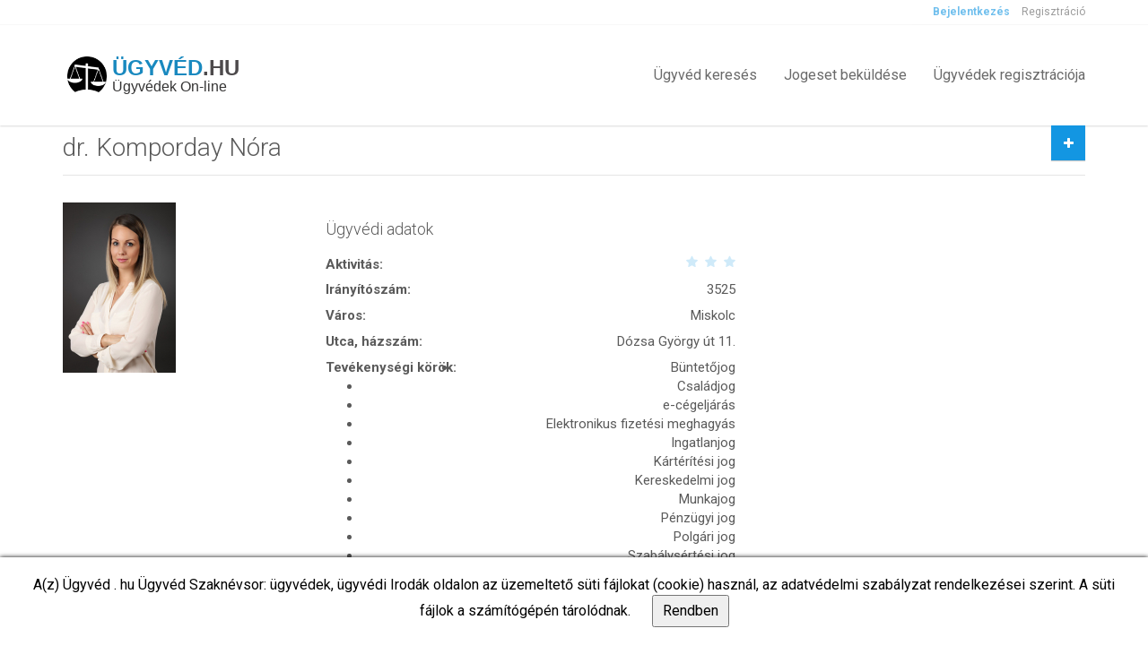

--- FILE ---
content_type: text/html; charset=UTF-8
request_url: https://ugyved.hu/ugyved/dr-komporday-nora
body_size: 7565
content:
<!DOCTYPE html><html lang="hu"><head>    <!-- Google Tag Manager -->    <script>(function (w, d, s, l, i) {            w[l] = w[l] || [];            w[l].push(                {                    'gtm.start': new Date().getTime(),                    event      : 'gtm.js'                }            );            var f   = d.getElementsByTagName(s)[0],                j   = d.createElement(s),                dl  = l != 'dataLayer' ? '&l=' + l : '';            j.async = true;            j.src   =                'https://www.googletagmanager.com/gtm.js?id=' + i + dl;            f.parentNode.insertBefore(j, f);        })(window, document, 'script', 'dataLayer', 'GTM-PZQR74M');</script>    <!-- End Google Tag Manager -->    <meta charset="utf-8">        <link rel="icon" type="image/png" href="/_projects/ugyved/templates/ugyved/img/favicon.png">    <meta name="viewport" content="width=device-width, initial-scale=1.0">    <title>dr. Komporday Nóra : ügyvéd Miskolc - ugyved.hu</title><meta name="keywords" content="">
<meta name="description" content="">
<meta property="robots" content="ALL">
<meta property="googlebot" content="index,&#x20;follow">
<meta property="msnbot" content="">
<meta property="og&#x3A;title" content="&#xDC;gyv&#xE9;d.hu">
<meta property="og&#x3A;description" content="Az&#x20;&#xDC;gyv&#xE9;d.hu&#x20;2006&#x20;&#xF3;ta&#x20;biztos&#xED;t&#x20;sz&#xE9;lesk&#xF6;r&#x0171;&#x20;online&#x20;megold&#xE1;sokat&#x20;&#xFC;gyv&#xE9;dek&#x20;&#xE9;s&#x20;jogi&#x20;k&#xE9;pvisel&#x0151;t&#x20;keres&#x0151;&#x20;&#xFC;gyfelek&#x20;sz&#xE1;m&#xE1;ra.&#x20;">
<meta property="og&#x3A;url" content="https&#x3A;&#x2F;&#x2F;ugyved.hu&#x2F;">
<meta property="og&#x3A;type" content="website">
<meta property="og&#x3A;image" content="https&#x3A;&#x2F;&#x2F;ugyved.hu&#x2F;_projects&#x2F;ugyved&#x2F;uploads&#x2F;common&#x2F;contentcategory&#x2F;images&#x2F;582079ac1f2c62&#x2F;hu&#x2F;medium&#x2F;58208f7766ba8-58208f7763773-csaladjog.png">
<meta property="og&#x3A;locale" content="hu">    <script  src="&#x2F;_projects&#x2F;ugyved&#x2F;templates&#x2F;ugyved&#x2F;js&#x2F;jquery-2.1.0.min.js"></script>
<script  src="&#x2F;js&#x2F;jquery.form.js"></script>
<script  src="&#x2F;page_plugins&#x2F;system_plugins&#x2F;messageForm&#x2F;js&#x2F;messageForm.js"></script>
<script  src="&#x2F;plugins&#x2F;jqueryui&#x2F;js&#x2F;jquery-ui.min.js"></script>
<script  src="&#x2F;page_plugins&#x2F;system_plugins&#x2F;messageWindow&#x2F;js&#x2F;messageWindow.js"></script>
<script  src="&#x2F;plugins&#x2F;alertify&#x2F;js&#x2F;alertify.min.js"></script>
<script  src="&#x2F;page_plugins&#x2F;system_plugins&#x2F;tooltip_for_bootstrap&#x2F;js&#x2F;tooltip.js"></script>
<script  src="&#x2F;_projects&#x2F;ugyved&#x2F;templates&#x2F;ugyved&#x2F;js&#x2F;jquery-migrate-1.2.1.min.js"></script>
<script  src="&#x2F;_projects&#x2F;ugyved&#x2F;templates&#x2F;ugyved&#x2F;bootstrap&#x2F;js&#x2F;bootstrap.min.js"></script>
<script  src="&#x2F;_projects&#x2F;ugyved&#x2F;templates&#x2F;ugyved&#x2F;js&#x2F;smoothscroll.js"></script>
<script  src="&#x2F;_projects&#x2F;ugyved&#x2F;templates&#x2F;ugyved&#x2F;js&#x2F;owl.carousel.min.js"></script>
<script  src="&#x2F;_projects&#x2F;ugyved&#x2F;templates&#x2F;ugyved&#x2F;js&#x2F;bootstrap-select.min.js"></script>
<script  src="&#x2F;_projects&#x2F;ugyved&#x2F;templates&#x2F;ugyved&#x2F;js&#x2F;jquery.validate.min.js"></script>
<script  src="&#x2F;_projects&#x2F;ugyved&#x2F;templates&#x2F;ugyved&#x2F;js&#x2F;jquery.placeholder.js"></script>
<script  src="&#x2F;_projects&#x2F;ugyved&#x2F;templates&#x2F;ugyved&#x2F;js&#x2F;icheck.min.js"></script>
<script  src="&#x2F;_projects&#x2F;ugyved&#x2F;templates&#x2F;ugyved&#x2F;js&#x2F;jquery.raty.min.js"></script>
<script  src="&#x2F;_projects&#x2F;ugyved&#x2F;templates&#x2F;ugyved&#x2F;js&#x2F;jquery.vanillabox-0.1.5.min.js"></script>
<script  src="&#x2F;_projects&#x2F;ugyved&#x2F;templates&#x2F;ugyved&#x2F;js&#x2F;retina.min.js"></script>
<script  src="&#x2F;_projects&#x2F;ugyved&#x2F;templates&#x2F;ugyved&#x2F;js&#x2F;jshashtable-2.1_src.js"></script>
<script  src="&#x2F;_projects&#x2F;ugyved&#x2F;templates&#x2F;ugyved&#x2F;js&#x2F;jquery.numberformatter-1.2.3.js"></script>
<script  src="&#x2F;_projects&#x2F;ugyved&#x2F;templates&#x2F;ugyved&#x2F;js&#x2F;tmpl.js"></script>
<script  src="&#x2F;_projects&#x2F;ugyved&#x2F;templates&#x2F;ugyved&#x2F;js&#x2F;jquery.dependClass-0.1.js"></script>
<script  src="&#x2F;_projects&#x2F;ugyved&#x2F;templates&#x2F;ugyved&#x2F;js&#x2F;draggable-0.1.js"></script>
<script  src="&#x2F;_projects&#x2F;ugyved&#x2F;templates&#x2F;ugyved&#x2F;js&#x2F;jquery.slider.js"></script>
<script  src="&#x2F;_projects&#x2F;ugyved&#x2F;templates&#x2F;ugyved&#x2F;js&#x2F;markerclusterer_packed.js"></script>
<script  src="&#x2F;_projects&#x2F;ugyved&#x2F;templates&#x2F;ugyved&#x2F;js&#x2F;custom.js"></script>
<script  src="&#x2F;_projects&#x2F;ugyved&#x2F;templates&#x2F;ugyved&#x2F;js&#x2F;menu.js"></script>
<script  src="&#x2F;_projects&#x2F;ugyved&#x2F;templates&#x2F;ugyved&#x2F;js&#x2F;parsley&#x2F;parsley.min.js"></script>
<script  src="&#x2F;_projects&#x2F;ugyved&#x2F;templates&#x2F;ugyved&#x2F;js&#x2F;parsley&#x2F;i18n&#x2F;hu.js"></script>
<script  src="&#x2F;_projects&#x2F;ugyved&#x2F;templates&#x2F;ugyved&#x2F;js&#x2F;parsley&#x2F;i18n&#x2F;hu.extra.js"></script>
<script  src="&#x2F;_projects&#x2F;ugyved&#x2F;templates&#x2F;ugyved&#x2F;js&#x2F;parsley&#x2F;parsley-custom-validators.js"></script>
<script  src="https&#x3A;&#x2F;&#x2F;maps.googleapis.com&#x2F;maps&#x2F;api&#x2F;js&#x3F;key&#x3D;AIzaSyChxd9ZpAI3LQ883Javd-Xuj9IwZaiNpV4"></script>
<script  src="&#x2F;_projects&#x2F;ugyved&#x2F;templates&#x2F;ugyved&#x2F;js&#x2F;markerwithlabel_packed.js"></script>
<script  src="&#x2F;_projects&#x2F;ugyved&#x2F;templates&#x2F;ugyved&#x2F;js&#x2F;infobox.js"></script>
<script >
    //<!--
    var cookies_directive = {
    pressedOk : function() {
        cookies_directive.setCookie('cookies_directive', 1, 365);
        $('#cookies_directive').hide();
    },
    showCookiesDirective : function() {
        if(!cookies_directive.getCookie('cookies_directive')) {
            $('#cookies_directive').show();
        }
    },
    getCookie : function(name) {
        var nameEQ = name + "=";
        var ca = document.cookie.split(';');
        for(var i=0;i < ca.length;i++) {
            var c = ca[i];
            while (c.charAt(0)==' ') c = c.substring(1,c.length);
            if (c.indexOf(nameEQ) === 0) return c.substring(nameEQ.length,c.length);
        }
        return null;
    },
    setCookie : function(name, value, days) {
        var expires = "";
        if (days) {
            var date = new Date();
            date.setTime(date.getTime()+(days*24*60*60*1000));
            expires = "; expires="+date.toGMTString();
        }
        document.cookie = name+"="+value+expires+"; path=/";
    }
};
    //-->
</script>
<script >
    //<!--
    $(document).ready(function () {
    var mapStyles = [{featureType:'water',elementType:'all',stylers:[{hue:'#d7ebef'},{saturation:-5},{lightness:54},{visibility:'on'}]},{featureType:'landscape',elementType:'all',stylers:[{hue:'#eceae6'},{saturation:-49},{lightness:22},{visibility:'on'}]},{featureType:'poi.park',elementType:'all',stylers:[{hue:'#dddbd7'},{saturation:-81},{lightness:34},{visibility:'on'}]},{featureType:'poi.medical',elementType:'all',stylers:[{hue:'#dddbd7'},{saturation:-80},{lightness:-2},{visibility:'on'}]},{featureType:'poi.school',elementType:'all',stylers:[{hue:'#c8c6c3'},{saturation:-91},{lightness:-7},{visibility:'on'}]},{featureType:'landscape.natural',elementType:'all',stylers:[{hue:'#c8c6c3'},{saturation:-71},{lightness:-18},{visibility:'on'}]},{featureType:'road.highway',elementType:'all',stylers:[{hue:'#dddbd7'},{saturation:-92},{lightness:60},{visibility:'on'}]},{featureType:'poi',elementType:'all',stylers:[{hue:'#dddbd7'},{saturation:-81},{lightness:34},{visibility:'on'}]},{featureType:'road.arterial',elementType:'all',stylers:[{hue:'#dddbd7'},{saturation:-92},{lightness:37},{visibility:'on'}]},{featureType:'transit',elementType:'geometry',stylers:[{hue:'#c8c6c3'},{saturation:4},{lightness:10},{visibility:'on'}]}];
    var lat_data = $('#subdomain-map');
    _latitude = lat_data.data('latitude');
    _longitude = lat_data.data('longitude');
    google.maps.event.addDomListener(window, 'load', contactUsMap(_latitude, _longitude));
    function contactUsMap() {
        var mapCenter = new google.maps.LatLng(_latitude, _longitude);
        var mapOptions = {
            zoom: 15,
            center: mapCenter,
            disableDefaultUI: false,
            scrollwheel: false,
            styles: mapStyles
        };
        var mapElement = document.getElementById('subdomain-map');
        var map = new google.maps.Map(mapElement, mapOptions);

        var marker = new MarkerWithLabel({
            position: mapCenter,
            map: map,
            icon: '/_projects/ugyved/templates/ugyved/img/marker.png',
            //labelContent: pictureLabel,
            labelAnchor: new google.maps.Point(50, 0),
            labelClass: "marker-style"
        });
    }
});

    //-->
</script><link href="&#x2F;plugins&#x2F;alertify&#x2F;css&#x2F;alertify.min.css" media="screen" rel="stylesheet" type="text&#x2F;css">
<link href="&#x2F;plugins&#x2F;jqueryui&#x2F;css&#x2F;custom&#x2F;jquery-ui-1.10.4.custom.css" media="screen" rel="stylesheet" type="text&#x2F;css">
<link href="&#x2F;page_plugins&#x2F;system_plugins&#x2F;tooltip_for_bootstrap&#x2F;css&#x2F;tooltip.css" media="screen" rel="stylesheet" type="text&#x2F;css">
<link href="&#x2F;_projects&#x2F;ugyved&#x2F;templates&#x2F;ugyved&#x2F;modules&#x2F;msg_window&#x2F;css&#x2F;msg_window.css" media="screen" rel="stylesheet" type="text&#x2F;css">
<link href="https&#x3A;&#x2F;&#x2F;fonts.googleapis.com&#x2F;css&#x3F;family&#x3D;Roboto&#x3A;300,400,700" media="screen" rel="stylesheet" type="text&#x2F;css">
<link href="&#x2F;_projects&#x2F;ugyved&#x2F;templates&#x2F;ugyved&#x2F;fonts&#x2F;font-awesome-4.7.0&#x2F;css&#x2F;font-awesome.min.css" media="screen" rel="stylesheet" type="text&#x2F;css">
<link href="&#x2F;_projects&#x2F;ugyved&#x2F;templates&#x2F;ugyved&#x2F;bootstrap&#x2F;css&#x2F;bootstrap.min.css" media="screen" rel="stylesheet" type="text&#x2F;css">
<link href="&#x2F;_projects&#x2F;ugyved&#x2F;templates&#x2F;ugyved&#x2F;css&#x2F;bootstrap-select.min.css" media="screen" rel="stylesheet" type="text&#x2F;css">
<link href="&#x2F;_projects&#x2F;ugyved&#x2F;templates&#x2F;ugyved&#x2F;css&#x2F;jquery.slider.min.css" media="screen" rel="stylesheet" type="text&#x2F;css">
<link href="&#x2F;_projects&#x2F;ugyved&#x2F;templates&#x2F;ugyved&#x2F;css&#x2F;owl.carousel.css" media="screen" rel="stylesheet" type="text&#x2F;css">
<link href="&#x2F;_projects&#x2F;ugyved&#x2F;templates&#x2F;ugyved&#x2F;css&#x2F;style.css&#x3F;v&#x3D;1.1.1" media="screen" rel="stylesheet" type="text&#x2F;css">
<link href="&#x2F;_projects&#x2F;ugyved&#x2F;templates&#x2F;ugyved&#x2F;css&#x2F;style_extension.css&#x3F;v&#x3D;1" media="screen" rel="stylesheet" type="text&#x2F;css">
<link href="&#x2F;_projects&#x2F;ugyved&#x2F;templates&#x2F;ugyved&#x2F;js&#x2F;parsley&#x2F;parsley-errors.css" media="screen" rel="stylesheet" type="text&#x2F;css">    <!--[if gt IE 8]>    <script type="text/javascript" src="/_projects/ugyved/templates/ugyved/js/ie.js"></script>    <![endif]--></head><body class="" id="page-top" data-spy="scroll" data-target=".navigation" data-offset="90"><!-- Google Tag Manager (noscript) --><noscript>    <iframe src="https://www.googletagmanager.com/ns.html?id=GTM-PZQR74M"            height="0" width="0" style="display:none;visibility:hidden"></iframe></noscript><!-- End Google Tag Manager (noscript) --><style>    .hided-p2 {        margin-top: 8px !important;    }</style><script>    function menuscroll() {        if ($('body').hasClass('navigation-fixed-top')) {            if ($(window).scrollTop() == 0) {                $('#brand-text-p1').removeClass('hided-p2');                $('#brand-text-p2').show();                $("#map").animate({                    'margin-top': 130                }, {                    duration: 0,                    queue   : false,                });                $("#top").animate({                    padding: 30                }, {                    duration: 0,                    queue   : false,                });            } else {                $('#brand-text-p1').addClass('hided-p2');                $('#brand-text-p2').hide();                $("#map").animate({                    'margin-top': 100                }, {                    duration: 0,                    queue   : false,                });                $("#top").animate({                    padding: '0 30 0 30'                }, {                    duration: 0,                    queue   : false,                });            }        }    }    $(window).resize(function () {        menuscroll();    });    $(document).ready(function () {        menuscroll();    });    $(window).scroll(function () {        menuscroll();    });</script><div id="fb-root"></div><script>(function (d, s, id) {        var js,            fjs = d.getElementsByTagName(s)[0];        if (d.getElementById(id)) return;        js     = d.createElement(s);        js.id  = id;        js.src = "//connect.facebook.net/hu_HU/sdk.js#xfbml=1&version=v2.7";        fjs.parentNode.insertBefore(js, fjs);    }(document, 'script', 'facebook-jssdk'));</script><div class="msg_window_wrapper">
    <div class="msg_window">
        <div class="msg_window_header">
            <div class="msg_window_title">
                Rendszerüzenet            </div>
            <div class="msg_window_close" onclick="messageWindow.closeMessageWindow()">
                <i title="Bezárás" class="fa fa-times"></i>
            </div>
        </div>
        <div class="msg_window_content">
            <div class="msg_window_message"></div>
            <div class="msg_window_close_button">
                <button type="button" onclick="messageWindow.closeMessageWindow()">
                    Bezárás                </button>
            </div>
        </div>
    </div>
</div>
<script type="text/javascript">
    </script><!-- Wrapper --><div class="wrapper">    <div id="xtop-navigation" class="navigation">        <div class="secondary-navigation">            <div class="container">                <div class="user-area">                    <div class="actions">                        <a href="/bejelentkezes">Bejelentkezés</a><a href="/regisztracio">Regisztráció</a>                    </div>                </div>            </div>        </div>                <div class="container">            <header class="navbar" id="top" role="banner">                <div class="navbar-header">                    <button class="navbar-toggle" type="button" data-toggle="collapse" data-target=".bs-navbar-collapse">                        <span class="sr-only">Toggle navigation</span>                        <span class="icon-bar"></span>                        <span class="icon-bar"></span>                        <span class="icon-bar"></span>                    </button>                    <div class="navbar-brand nav" id="brand" style="margin:5px;">                        <a href="https://ugyved.hu">                            <img src="/_projects/ugyved/templates/ugyved/img/dr.nemes_tamas_logo2_mk.png" alt="brand">                            <div class="brand-text">                                <p id="brand-text-p1">Ügyvéd<span>.hu</span></p>                                <p id="brand-text-p2">Ügyvédek On-line</p>                            </div>                        </a>                    </div>                </div>                <nav class="collapse navbar-collapse bs-navbar-collapse navbar-right">
    <ul class="nav navbar-nav">
<li class=" ">
<a href="/kereso">Ügyvéd keresés</a>
</li><li class=" ">
<a href="/jogeset/bekuldes">Jogeset beküldése</a>
</li><li class=" ">
<a href="https://ugyved.hu/regisztracio?reg_type=lawyer" target="_self">Ügyvédek regisztrációja</a>
</li></ul></nav>                                    <div class="add-your-property">                        <a href="https://ugyved.hu/jogeset/bekuldes" class="btn btn-default"><i class="fa fa-plus"></i><span class="text">Jogeset beküldése</span></a>                    </div>                            </header><!-- /.navbar -->        </div><!-- /.container -->    </div><!-- /.navigation -->              <!-- Page Content -->    <div id="page-content">                                        <div class="container">            <div class="row">                                                <div class="col-md-12 col-sm-12"><section class="lawyer-page-details">    <h1>dr. Komporday Nóra</h1>        <div class="row">                    <div class="col-md-3 col-sm-3 lawyer-data-image">                <img src="/_projects/ugyved/uploads/common/lawyer_profil/383/small/5e60d64bb075c-5e60d64b7d9cd-25bf6cc1-ae39-400d-ae08-6728fce1a33b.jpeg">            </div>                <div class="col-md-5 col-sm-5">            <h3>Ügyvédi adatok</h3>            <dl>                <dt>Aktivitás:</dt>                <dd style="height:20px;">                    <div class="rating" data-score="3" style="width: 100px;">                        <img src="/_projects/ugyved/templates/ugyved/img/star-off.png" alt="1">&nbsp;                        <img src="/_projects/ugyved/templates/ugyved/img/star-off.png" alt="2">&nbsp;                        <img src="/_projects/ugyved/templates/ugyved/img/star-off.png" alt="3">                    </div>                </dd>                <dt>Irányítószám:</dt>                <dd>3525</dd>                <dt>Város:</dt>                <dd>Miskolc</dd>                <dt>Utca, házszám:</dt>                <dd>Dózsa György út 11.</dd>                                <dt>Tevékenységi körök:</dt>                <dd><ul class='scopes_of_activities_list' ><li>Büntetőjog</li><li>Családjog</li><li>e-cégeljárás</li><li>Elektronikus fizetési meghagyás</li><li>Ingatlanjog</li><li>Kártérítési jog</li><li>Kereskedelmi jog</li><li>Munkajog</li><li>Pénzügyi jog</li><li>Polgári jog</li><li>Szabálysértési jog</li><li>Szerzői és szellemi alkotások joga</li><li>Társasági jog</li><li>Végrehajtási jog</li></ul></dd>                                                <dt>ugyved.hu tag:</dt>                <dd>                    2146                    napja                </dd>            </dl>        </div>            </div></section><hr class="thick"><div class="col-md-12 col-sm-12">    <div id="subdomain-map" data-latitude="48.1063324" data-longitude="20.7779117"></div><!--        <script src="https://maps.googleapis.com/maps/api/js?key=AIzaSyChxd9ZpAI3LQ883Javd-Xuj9IwZaiNpV4&callback=initMap"></script>--></div></div>                            </div>        </div>        <div class="container">            <div class="row">                <div class="col-md-4 col-sm-4">                                    </div><!-- /.col-sm-3 -->                <div class="col-md-8 col-sm-8">                                    </div><!-- /.col-sm-3 -->            </div>        </div>        <div class="container">                    </div>    </div>          <!-- end Page Content -->          <!-- Page Footer -->    <footer id="page-footer">        <div class="inner">            <aside id="footer-main">                <div class="container">                    <div class="row">                        <script type="text/javascript">
    document.addEventListener('DOMContentLoaded', function(event) {
        $(document).ready(function() {
            cookies_directive.showCookiesDirective();
        });
    })
</script>
<style>
    #cookies_directive {
        display: none;
        position: fixed;
        left: 0;
        width: 100%;
        box-sizing: border-box;
        padding: 20px;
        background: #ffffff;
        text-align: center;
        display: none;
        z-index: 20000;
        box-shadow: 0px 0px 5px 0px #000;color: #000000;bottom: 0    }

    #cookies_directive button {
        padding: 5px 10px;
        margin-left: 20px;
    }
</style>
<div id="cookies_directive">
    A(z) Ügyvéd . hu Ügyvéd Szaknévsor: ügyvédek, ügyvédi Irodák oldalon az üzemeltető süti fájlokat (cookie) használ, az adatvédelmi szabályzat rendelkezései szerint. A süti fájlok a számítógépén tárolódnak.    <button onclick="cookies_directive.pressedOk()" type="button">
        Rendben    </button>
</div>
<div class="col-md-4 col-sm-4">
    <div class="footer-filter">
        <h3>Ügyvédek megyék szerint</h3>
        <div class="col-md-12 col-sm-12">
        <ul class="list-unstyled list-links ">
                    <li><a href="/kereso/baranya-megye?county=1">Baranya megye</a></li>
                    <li><a href="/kereso/bacs-kiskun-megye?county=2">Bács-Kiskun megye</a></li>
                    <li><a href="/kereso/bekes-megye?county=3">Békés megye</a></li>
                    <li><a href="/kereso/borsod-abauj-zemplen-megye?county=4">Borsod-Abaúj-Zemplén megye</a></li>
                    <li><a href="/kereso/csongrad-megye?county=6">Csongrád megye</a></li>
                    <li><a href="/kereso/fejer-megye?county=7">Fejér megye</a></li>
                    <li><a href="/kereso/gyor-moson-sopron-megye?county=8">Győr-Moson-Sopron megye</a></li>
                    <li><a href="/kereso/hajdu-bihar-megye?county=9">Hajdú-Bihar megye</a></li>
                    <li><a href="/kereso/heves-megye?county=10">Heves megye</a></li>
                    <li><a href="/kereso/jasz-nagykun-szolnok-megye?county=11">Jász-Nagykun-Szolnok megye</a></li>
                    <li><a href="/kereso/komarom-megye?county=12">Komárom megye</a></li>
                    <li><a href="/kereso/nograd-megye?county=13">Nógrád megye</a></li>
                    <li><a href="/kereso/pest-megye?county=14">Pest megye</a></li>
                    <li><a href="/kereso/somogy-megye?county=15">Somogy megye</a></li>
                    <li><a href="/kereso/szabolcs-szatmar-bereg-megye?county=16">Szabolcs-Szatmár-Bereg megye</a></li>
                    <li><a href="/kereso/tolna-megye?county=17">Tolna megye</a></li>
                    <li><a href="/kereso/vas-megye?county=18">Vas megye</a></li>
                    <li><a href="/kereso/veszprem-megye?county=19">Veszprém megye</a></li>
                    <li><a href="/kereso/zala-megye?county=20">Zala megye</a></li>
                </ul>
        </div>
    </div>
</div>
<div class="col-md-4 col-sm-4">
    <div class="footer-filter">
        <h3>Ügyvédek települések szerint</h3>
        <div class="col-md-6 col-sm-6">
        <ul class="list-unstyled list-links ">
                                            <li><a href="/kereso/bekescsaba?city=B%C3%A9k%C3%A9scsaba">Békéscsaba</a></li>
                                            <li><a href="/kereso/debrecen?city=Debrecen">Debrecen</a></li>
                                            <li><a href="/kereso/eger?city=Eger">Eger</a></li>
                                            <li><a href="/kereso/kaposvar?city=Kaposv%C3%A1r">Kaposvár</a></li>
                                            <li><a href="/kereso/kecskemet?city=Kecskem%C3%A9t">Kecskemét</a></li>
                                            <li><a href="/kereso/gyor?city=Gy%C5%91r">Győr</a></li>
                                            <li><a href="/kereso/miskolc?city=Miskolc">Miskolc</a></li>
                                            <li><a href="/kereso/nagykanizsa?city=Nagykanizsa">Nagykanizsa</a></li>
                                            <li><a href="/kereso/nyiregyhaza?city=Ny%C3%ADregyh%C3%A1za">Nyíregyháza</a></li>
                     
            </ul>
            </div>
            <div class="col-md-6 col-sm-6">
            <ul class="list-unstyled list-links ">
                                    <li><a href="/kereso/pecs?city=P%C3%A9cs">Pécs</a></li>
                                            <li><a href="/kereso/sopron?city=Sopron">Sopron</a></li>
                                            <li><a href="/kereso/szeged?city=Szeged">Szeged</a></li>
                                            <li><a href="/kereso/szekesfehervar?city=Sz%C3%A9kesfeh%C3%A9rv%C3%A1r">Székesfehérvár</a></li>
                                            <li><a href="/kereso/szolnok?city=Szolnok">Szolnok</a></li>
                                            <li><a href="/kereso/szombathely?city=Szombathely">Szombathely</a></li>
                                            <li><a href="/kereso/tatabanya?city=Tatab%C3%A1nya">Tatabánya</a></li>
                                            <li><a href="/kereso/veszprem?city=Veszpr%C3%A9m">Veszprém</a></li>
                                            <li><a href="/kereso/zalaegerszeg?city=Zalaegerszeg">Zalaegerszeg</a></li>
                </ul>
        </div>
    </div>
</div>
<div class="col-md-4 col-sm-4 div_align_right">
    <div class="footer-filter">
        <h3>Ügyvédek jogterület szerint</h3>
        <div class="col-md-6 col-sm-6">
        <ul class="list-unstyled list-links ">
                                <li><a href="/kereso/ado-es-tb-jog?scope_of_activity=1">Adó és TB jog</a></li>
                                <li><a href="/kereso/alkotmanyjog?scope_of_activity=2">Alkotmányjog</a></li>
                                <li><a href="/kereso/bank-es-ertekpapirjog?scope_of_activity=3">Bank- és értékpapírjog</a></li>
                                <li><a href="/kereso/biztositasi-jog?scope_of_activity=4">Biztosítási jog</a></li>
                                <li><a href="/kereso/buntetojog?scope_of_activity=5">Büntetőjog</a></li>
                                <li><a href="/kereso/csaladjog?scope_of_activity=6">Családjog</a></li>
                                <li><a href="/kereso/e-cegeljaras?scope_of_activity=7">e-cégeljárás</a></li>
                                <li><a href="/kereso/egeszsegugyi-jog?scope_of_activity=8">Egészségügyi jog</a></li>
                                <li><a href="/kereso/elektronikus-fizetesi-meghagyas?scope_of_activity=9">Elektronikus fizetési meghagyás</a></li>
                                <li><a href="/kereso/eu-jog?scope_of_activity=10">EU jog</a></li>
                                <li><a href="/kereso/gazdasagi-jog?scope_of_activity=11">Gazdasági jog</a></li>
                                <li><a href="/kereso/informatika?scope_of_activity=12">Informatika</a></li>
                                <li><a href="/kereso/fogyasztovedelem?scope_of_activity=13">Fogyasztóvédelem</a></li>
                                <li><a href="/kereso/ingatlan-kozvetites?scope_of_activity=14">Ingatlan közvetítés</a></li>
                                <li><a href="/kereso/ingatlanjog?scope_of_activity=15">Ingatlanjog</a></li>
                                <li><a href="/kereso/iparjogvedelem?scope_of_activity=16">Iparjogvédelem</a></li>
                                <li><a href="/kereso/karteritesi-jog?scope_of_activity=17">Kártérítési jog</a></li>
                                <li><a href="/kereso/kereskedelmi-jog?scope_of_activity=18">Kereskedelmi jog</a></li>
                     
            </ul>
            </div>
            <div class="col-md-6 col-sm-6">
            <ul class="list-unstyled list-links ">
                        <li><a href="/kereso/kornyezetvedelmi-jog?scope_of_activity=19">Környezetvédelmi jog</a></li>
                                <li><a href="/kereso/kozbeszerzesi-jog?scope_of_activity=20">Közbeszerzési jog</a></li>
                                <li><a href="/kereso/kozigazgatasi-jog?scope_of_activity=21">Közigazgatási jog</a></li>
                                <li><a href="/kereso/mediacio?scope_of_activity=22">Mediáció</a></li>
                                <li><a href="/kereso/mediajog?scope_of_activity=23">Médiajog</a></li>
                                <li><a href="/kereso/munkajog?scope_of_activity=24">Munkajog</a></li>
                                <li><a href="/kereso/nemzetkozi-jog?scope_of_activity=25">Nemzetközi jog</a></li>
                                <li><a href="/kereso/penzugyi-jog?scope_of_activity=26">Pénzügyi jog</a></li>
                                <li><a href="/kereso/polgari-jog?scope_of_activity=27">Polgári jog</a></li>
                                <li><a href="/kereso/sportjog?scope_of_activity=28">Sportjog</a></li>
                                <li><a href="/kereso/szabalysertesi-jog?scope_of_activity=29">Szabálysértési jog</a></li>
                                <li><a href="/kereso/szerzoi-es-szellemi-alkotasok-joga?scope_of_activity=30">Szerzői és szellemi alkotások joga</a></li>
                                <li><a href="/kereso/tarsasagi-jog?scope_of_activity=31">Társasági jog</a></li>
                                <li><a href="/kereso/vamjog?scope_of_activity=32">Vámjog</a></li>
                                <li><a href="/kereso/vegrehajtasi-jog?scope_of_activity=34">Végrehajtási jog</a></li>
                                <li><a href="/kereso/versenyjog?scope_of_activity=35">Versenyjog</a></li>
                </ul>
        </div>
    </div>
</div>
        <div class="col-md-4 col-sm-4 div_align_right">
    <div class="footer-filter">
        <h3> Ügyvédek Budapesten</h3>
        <div class="col-md-6 col-sm-6">
        <ul class="list-unstyled list-links ">
                                <li><a href="/kereso/budapest-i-kerulet?county=5&city_parts=budapest_part_1">I. kerület</a></li>
                                <li><a href="/kereso/budapest-ii-kerulet?county=5&city_parts=budapest_part_2">II. kerület</a></li>
                                <li><a href="/kereso/budapest-iii-kerulet?county=5&city_parts=budapest_part_3">III. kerület</a></li>
                                <li><a href="/kereso/budapest-iv-kerulet?county=5&city_parts=budapest_part_4">IV. kerület</a></li>
                                <li><a href="/kereso/budapest-v-kerulet?county=5&city_parts=budapest_part_5">V. kerület</a></li>
                                <li><a href="/kereso/budapest-vi-kerulet?county=5&city_parts=budapest_part_6">VI. kerület</a></li>
                                <li><a href="/kereso/budapest-vii-kerulet?county=5&city_parts=budapest_part_7">VII. kerület</a></li>
                                <li><a href="/kereso/budapest-viii-kerulet?county=5&city_parts=budapest_part_8">VIII. kerület</a></li>
                                <li><a href="/kereso/budapest-ix-kerulet?county=5&city_parts=budapest_part_9">IX. kerület</a></li>
                                <li><a href="/kereso/budapest-x-kerulet?county=5&city_parts=budapest_part_10">X. kerület</a></li>
                                <li><a href="/kereso/budapest-xi-kerulet?county=5&city_parts=budapest_part_11">XI. kerület</a></li>
                                <li><a href="/kereso/budapest-xii-kerulet?county=5&city_parts=budapest_part_12">XII. kerület </a></li>
                     
            </ul>
            </div>
            <div class="col-md-6 col-sm-6">
            <ul class="list-unstyled list-links ">
                        <li><a href="/kereso/budapest-xiii-kerulet?county=5&city_parts=budapest_part_13">XIII. kerület</a></li>
                                <li><a href="/kereso/budapest-xiv-kerulet?county=5&city_parts=budapest_part_14">XIV. kerület</a></li>
                                <li><a href="/kereso/budapest-xv-kerulet?county=5&city_parts=budapest_part_15">XV. kerület</a></li>
                                <li><a href="/kereso/budapest-xvi-kerulet?county=5&city_parts=budapest_part_16">XVI. kerület</a></li>
                                <li><a href="/kereso/budapest-xvii-kerulet?county=5&city_parts=budapest_part_17">XVII. kerület</a></li>
                                <li><a href="/kereso/budapest-xviii-kerulet?county=5&city_parts=budapest_part_18">XVIII. kerület</a></li>
                                <li><a href="/kereso/budapest-xix-kerulet?county=5&city_parts=budapest_part_19">XIX. kerület</a></li>
                                <li><a href="/kereso/budapest-xx-kerulet?county=5&city_parts=budapest_part_20">XX. kerület</a></li>
                                <li><a href="/kereso/budapest-xxi-kerulet?county=5&city_parts=budapest_part_21">XXI. kerület</a></li>
                                <li><a href="/kereso/budapest-xxii-kerulet?county=5&city_parts=budapest_part_22">XXII. kerület</a></li>
                                <li><a href="/kereso/budapest-xxiii-kerulet?county=5&city_parts=budapest_part_23">XXIII. kerület</a></li>
                </ul>
        </div>
    </div>
</div>
                    </div><!-- /.row -->                    <div class="row">                        <div class="col-md-6 col-sm-6">                                <article>
        <h3>Kapcsolat</h3>
            <p>Az &Uuml;gyv&eacute;d.hu 2006 &oacute;ta biztos&iacute;t sz&eacute;lesk&ouml;rű online megold&aacute;sokat &uuml;gyv&eacute;dek &eacute;s jogi k&eacute;pviselőt kereső &uuml;gyfelek sz&aacute;m&aacute;ra. Első sz&aacute;m&uacute; szakn&eacute;vsork&eacute;nt seg&iacute;ti az &uuml;gyfelek sz&aacute;m&aacute;ra a megfelelő &uuml;gyv&eacute;d kiv&aacute;laszt&aacute;s&aacute;t.</p>        <hr>
        <a href="/tartalom/9/rolunk" class="link-arrow">Bővebben</a>
    </article>
                                        </div><!-- /.col-sm-3 -->                        <div class="col-md-3 col-sm-3">                            <section id="connectus_box">
    <article>
        <h3>Kapcsolat</h3>
                <br>
            </article>
</section>                        </div><!-- /.col-sm-3 -->                        <div class="col-md-3 col-sm-3">                            <article>
    <h3>Hasznos linkek</h3>
    <nav>
    <ul class="list-unstyled list-links">
    <li>
        <a href="/tartalom/297/adatvedelmi-rendelkezesek">Adatvédelmi irányelvek</a>
</li><li>
        <a href="/bejelentkezes">Bejelentkezés</a>
</li><li>
        <a href="/regisztracio">Regisztráció</a>
</li><li>
        <a href="/tartalom/12/szerzodesi-feltetelek">Szerződési feltételek</a>
</li></ul>    </nav>
</article>                        </div><!-- /.col-sm-3 -->                    </div>                </div><!-- /.container -->            </aside><!-- /#footer-main -->            <aside id="footer-thumbnails" class="footer-thumbnails"></aside><!-- /#footer-thumbnails -->            <aside id="footer-copyright">                <div class="container">                    <span><a href="https://ugyved.hu">Ügyvéd</a> Portál minden jog fenntartva. &copy 2026</span>                    <span class="pull-right"><a href="#page-top" class="roll">Lap tetejére</a></span>                </div>            </aside>        </div><!-- /.inner -->    </footer>          <!-- end Page Footer --></div><script type="text/javascript">    (function (e, a) {        var t,            r     = e.getElementsByTagName("head")[0],            c     = e.location.protocol;        t         = e.createElement("script");        t.type    = "text/javascript";        t.charset = "utf-8";        t.async   = !0;        t.defer   = !0;        t.src     = c + "//front.optimonk.com/public/" + a + "/js/preload.js";        r.appendChild(t);    })(document, "21203");    $(function () {        $("form").parsley()    })</script></body></html>

--- FILE ---
content_type: text/css
request_url: https://ugyved.hu/page_plugins/system_plugins/tooltip_for_bootstrap/css/tooltip.css
body_size: -12
content:
.ui-tooltip {
    background: #fff;
}

.created_system_tooltip {
    cursor: help;
    color: #00cc66;
    padding: 0 8px;
    float: left;
}

.tooltip,
.tooltip .tooltip-inner {
    text-align: left;
    width: 300px;
    max-width: 300px;
}

.tooltip .tooltip-inner ul {
    list-style-type: circle;
    padding-left: 15px;
}

.error {
    cursor: help;
    color: #FF0000;
    padding: 0 8px;
}

--- FILE ---
content_type: text/css
request_url: https://ugyved.hu/_projects/ugyved/templates/ugyved/js/parsley/parsley-errors.css
body_size: -58
content:
.parsley-errors-list.filled {
    list-style-type: none;
    padding: 0 6px;
    color: #dc3545;
}

.parsley-custom-error {
    margin-top: 3px;
    margin-bottom: 0px;
}

.parsley-custom-error:empty {
    margin: 0;
}


--- FILE ---
content_type: text/javascript
request_url: https://ugyved.hu/_projects/ugyved/templates/ugyved/js/parsley/i18n/hu.extra.js
body_size: 74
content:
// Validation errors messages for Parsley
// Load this after Parsley

Parsley.addMessages('hu', {
  dateiso:  "A mező értéke csak érvényes dátum lehet (YYYY-MM-DD).",
  minwords: "Minimum %s szó megadása szükséges.",
  maxwords: "Maximum %s szó megadása engedélyezett.",
  words:    "Minimum %s, maximum %s szó megadása szükséges.",
  gt:       "A mező értéke nagyobb kell legyen.",
  gte:      "A mező értéke nagyobb vagy egyenlő kell legyen.",
  lt:       "A mező értéke kevesebb kell legyen.",
  lte:      "A mező értéke kevesebb vagy egyenlő kell legyen.",
  notequalto: "Az érték különböző kell legyen."
});


--- FILE ---
content_type: text/javascript
request_url: https://ugyved.hu/_projects/ugyved/templates/ugyved/js/parsley/parsley-custom-validators.js
body_size: 163
content:
window.Parsley.addValidator('datetime', {
    validateString : function validateString(value, regexp) {
        if (!value) return true; // Builtin validators all accept empty strings, except `required` of course

        if (typeof regexp == 'undefined' || regexp == '/^$/') {

            // YYYY-MM-DD HH:mm
            regexp = new RegExp('\\d\\d\\d\\d-([0][1-9]|[1][0-2])-([0][1-9]|[12][0-9]|3[01]) (00|[0][0-9]|1[0-9]|2[0-3]):(00|[0][0-9]|[0-5][0-9])');

        }

        return regexp.test(value);
    },
    requirementType: 'regexp',
    messages       : {
        en: 'Invalid date and time.',
        hu: 'Érvénytelen dátum és idő'
    }
});


--- FILE ---
content_type: text/plain
request_url: https://www.google-analytics.com/j/collect?v=1&_v=j102&a=1031425691&t=pageview&_s=1&dl=https%3A%2F%2Fugyved.hu%2Fugyved%2Fdr-komporday-nora&ul=en-us%40posix&dt=dr.%20Komporday%20N%C3%B3ra%20%3A%20%C3%BCgyv%C3%A9d%20Miskolc%20-%20ugyved.hu&sr=1280x720&vp=1280x720&_u=YEDAAAABAAAAAC~&jid=309483386&gjid=942230533&cid=1121845922.1768881317&tid=UA-3960567-1&_gid=845423300.1768881317&_r=1&_slc=1&gtm=45He61e1n81PZQR74Mza200&gcd=13l3l3l3l1l1&dma=0&tag_exp=103116026~103200004~104527906~104528501~104684208~104684211~105391253~115495939~115616985~115938465~115938468~115985660~116988315~116992597~117041587&z=1714675855
body_size: -825
content:
2,cG-26YQ4G0TJC

--- FILE ---
content_type: text/javascript
request_url: https://ugyved.hu/page_plugins/system_plugins/tooltip_for_bootstrap/js/tooltip.js
body_size: 22
content:
var tooltip = {
    showFormTooltips : function(form_id) {
        $('#' + form_id).find('*.system_tooltip').each(function(){
            if(typeof $(this).data('system_tooltip') != "undefined") {
                var tooltip_element = '<div class="created_system_tooltip" title="' + $(this).data('system_tooltip') + '"><i class="fa fa-info"></i></div>';
                $(this).parent().prepend(tooltip_element);
                $(this).parent().find('.created_system_tooltip').tooltip({html:true});
            }
        });
    }
}

--- FILE ---
content_type: text/javascript
request_url: https://ugyved.hu/_projects/ugyved/templates/ugyved/js/menu.js
body_size: 299
content:
$(document).ready(function() {
    var screenWidth = $( window ).width();
    var smallScreen = false;
    if(screenWidth < 768){
        appendChildArrows();
        smallScreen = true;
    }
    
    function appendChildArrows(){
        $('.top_navigation_container .level_0').each(function(){
            if($(this).hasClass('has_child')) {
                $(this).prepend ( "<div class=\"down-arrow\"><i class=\"fa fa-sort-desc\"></i></div>" );
            }
        });
    }
    
    function removeChildArrows(){
        $('.top_navigation_container .level_0').each(function(){
            if($(this).hasClass('has_child')) {
                $(this).children(".down-arrow").remove();
            }
        });
    }

    $(window).on('resize', function(event){
        if($(window).width() < 768 && smallScreen === false){
            smallScreen = true; 
            appendChildArrows();
        } else if($(window).width() > 767 && smallScreen === true){
            smallScreen = false
            removeChildArrows();
        }
    });
    
//    $('body').addClass('page-sub-page');
//    if((window.location.pathname === '/' || window.location.pathname === '/404_error') && (window.location.host === 'ztest7.xpsr.hu' || window.location.host === 'ugyved.dev' || window.location.host === 'ugyved.hu')){
//        $('body').addClass('page-homepage navigation-fixed-top map-google');
//        centerSearchBox();
//    } else {
//        $('body').addClass('page-sub-page');
//    }
});

